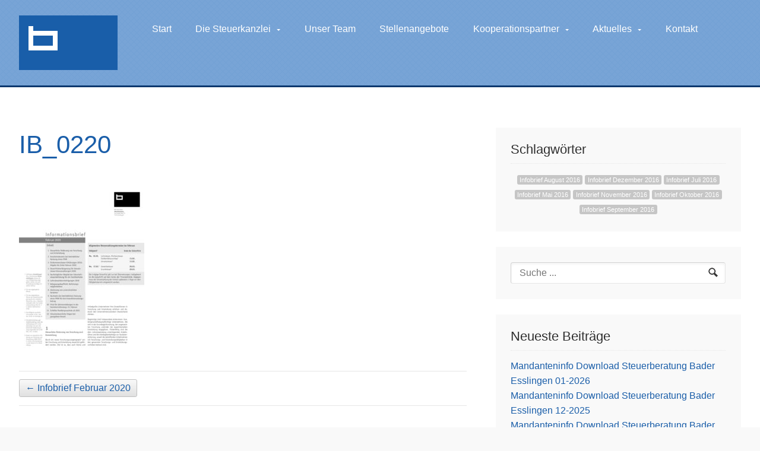

--- FILE ---
content_type: text/html; charset=UTF-8
request_url: https://steuerkanzlei-esslingen.de/2020/03/24/490/ib_0220/
body_size: 8160
content:
<!DOCTYPE html>
<html lang="de">
<head>
<meta charset="UTF-8" />
<title>IB_0220 - Steuerberater, Steuerberatung, Steuerkanzlei Bader Esslingen - Lohnbuchhaltung, Finanzbuchhaltung</title>
<meta http-equiv="Content-Type" content="text/html; charset=UTF-8" />
<link rel="pingback" href="https://steuerkanzlei-esslingen.de/xmlrpc.php" />
<meta name='robots' content='index, follow, max-image-preview:large, max-snippet:-1, max-video-preview:-1' />
	<style>img:is([sizes="auto" i], [sizes^="auto," i]) { contain-intrinsic-size: 3000px 1500px }</style>
	
	<!-- This site is optimized with the Yoast SEO plugin v26.7 - https://yoast.com/wordpress/plugins/seo/ -->
	<link rel="canonical" href="https://steuerkanzlei-esslingen.de/2020/03/24/490/ib_0220/" />
	<meta property="og:locale" content="de_DE" />
	<meta property="og:type" content="article" />
	<meta property="og:title" content="IB_0220 - Steuerberater, Steuerberatung, Steuerkanzlei Bader Esslingen - Lohnbuchhaltung, Finanzbuchhaltung" />
	<meta property="og:url" content="https://steuerkanzlei-esslingen.de/2020/03/24/490/ib_0220/" />
	<meta property="og:site_name" content="Steuerberater, Steuerberatung, Steuerkanzlei Bader Esslingen - Lohnbuchhaltung, Finanzbuchhaltung" />
	<meta property="article:modified_time" content="2020-03-24T08:31:34+00:00" />
	<meta name="twitter:card" content="summary_large_image" />
	<script type="application/ld+json" class="yoast-schema-graph">{"@context":"https://schema.org","@graph":[{"@type":"WebPage","@id":"https://steuerkanzlei-esslingen.de/2020/03/24/490/ib_0220/","url":"https://steuerkanzlei-esslingen.de/2020/03/24/490/ib_0220/","name":"IB_0220 - Steuerberater, Steuerberatung, Steuerkanzlei Bader Esslingen - Lohnbuchhaltung, Finanzbuchhaltung","isPartOf":{"@id":"https://steuerkanzlei-esslingen.de/#website"},"primaryImageOfPage":{"@id":"https://steuerkanzlei-esslingen.de/2020/03/24/490/ib_0220/#primaryimage"},"image":{"@id":"https://steuerkanzlei-esslingen.de/2020/03/24/490/ib_0220/#primaryimage"},"thumbnailUrl":"https://steuerkanzlei-esslingen.de/wp-content/uploads/2020/03/IB_0220-pdf.jpg","datePublished":"2020-03-24T08:30:41+00:00","dateModified":"2020-03-24T08:31:34+00:00","breadcrumb":{"@id":"https://steuerkanzlei-esslingen.de/2020/03/24/490/ib_0220/#breadcrumb"},"inLanguage":"de","potentialAction":[{"@type":"ReadAction","target":["https://steuerkanzlei-esslingen.de/2020/03/24/490/ib_0220/"]}]},{"@type":"ImageObject","inLanguage":"de","@id":"https://steuerkanzlei-esslingen.de/2020/03/24/490/ib_0220/#primaryimage","url":"https://steuerkanzlei-esslingen.de/wp-content/uploads/2020/03/IB_0220-pdf.jpg","contentUrl":"https://steuerkanzlei-esslingen.de/wp-content/uploads/2020/03/IB_0220-pdf.jpg"},{"@type":"BreadcrumbList","@id":"https://steuerkanzlei-esslingen.de/2020/03/24/490/ib_0220/#breadcrumb","itemListElement":[{"@type":"ListItem","position":1,"name":"Startseite","item":"https://steuerkanzlei-esslingen.de/"},{"@type":"ListItem","position":2,"name":"Infobrief Februar 2020","item":"https://steuerkanzlei-esslingen.de/2020/03/24/490/"},{"@type":"ListItem","position":3,"name":"IB_0220"}]},{"@type":"WebSite","@id":"https://steuerkanzlei-esslingen.de/#website","url":"https://steuerkanzlei-esslingen.de/","name":"Steuerberater, Steuerberatung, Steuerkanzlei Bader Esslingen - Lohnbuchhaltung, Finanzbuchhaltung","description":"Ihr persönlicher Steuerberater in Esslingen.","potentialAction":[{"@type":"SearchAction","target":{"@type":"EntryPoint","urlTemplate":"https://steuerkanzlei-esslingen.de/?s={search_term_string}"},"query-input":{"@type":"PropertyValueSpecification","valueRequired":true,"valueName":"search_term_string"}}],"inLanguage":"de"}]}</script>
	<!-- / Yoast SEO plugin. -->


<link rel="alternate" type="application/rss+xml" title="Steuerberater, Steuerberatung, Steuerkanzlei Bader Esslingen - Lohnbuchhaltung, Finanzbuchhaltung &raquo; Feed" href="https://steuerkanzlei-esslingen.de/feed/" />
<link rel="alternate" type="application/rss+xml" title="Steuerberater, Steuerberatung, Steuerkanzlei Bader Esslingen - Lohnbuchhaltung, Finanzbuchhaltung &raquo; Kommentar-Feed" href="https://steuerkanzlei-esslingen.de/comments/feed/" />
<script type="text/javascript">
/* <![CDATA[ */
window._wpemojiSettings = {"baseUrl":"https:\/\/s.w.org\/images\/core\/emoji\/16.0.1\/72x72\/","ext":".png","svgUrl":"https:\/\/s.w.org\/images\/core\/emoji\/16.0.1\/svg\/","svgExt":".svg","source":{"concatemoji":"https:\/\/steuerkanzlei-esslingen.de\/wp-includes\/js\/wp-emoji-release.min.js?ver=6.8.3"}};
/*! This file is auto-generated */
!function(s,n){var o,i,e;function c(e){try{var t={supportTests:e,timestamp:(new Date).valueOf()};sessionStorage.setItem(o,JSON.stringify(t))}catch(e){}}function p(e,t,n){e.clearRect(0,0,e.canvas.width,e.canvas.height),e.fillText(t,0,0);var t=new Uint32Array(e.getImageData(0,0,e.canvas.width,e.canvas.height).data),a=(e.clearRect(0,0,e.canvas.width,e.canvas.height),e.fillText(n,0,0),new Uint32Array(e.getImageData(0,0,e.canvas.width,e.canvas.height).data));return t.every(function(e,t){return e===a[t]})}function u(e,t){e.clearRect(0,0,e.canvas.width,e.canvas.height),e.fillText(t,0,0);for(var n=e.getImageData(16,16,1,1),a=0;a<n.data.length;a++)if(0!==n.data[a])return!1;return!0}function f(e,t,n,a){switch(t){case"flag":return n(e,"\ud83c\udff3\ufe0f\u200d\u26a7\ufe0f","\ud83c\udff3\ufe0f\u200b\u26a7\ufe0f")?!1:!n(e,"\ud83c\udde8\ud83c\uddf6","\ud83c\udde8\u200b\ud83c\uddf6")&&!n(e,"\ud83c\udff4\udb40\udc67\udb40\udc62\udb40\udc65\udb40\udc6e\udb40\udc67\udb40\udc7f","\ud83c\udff4\u200b\udb40\udc67\u200b\udb40\udc62\u200b\udb40\udc65\u200b\udb40\udc6e\u200b\udb40\udc67\u200b\udb40\udc7f");case"emoji":return!a(e,"\ud83e\udedf")}return!1}function g(e,t,n,a){var r="undefined"!=typeof WorkerGlobalScope&&self instanceof WorkerGlobalScope?new OffscreenCanvas(300,150):s.createElement("canvas"),o=r.getContext("2d",{willReadFrequently:!0}),i=(o.textBaseline="top",o.font="600 32px Arial",{});return e.forEach(function(e){i[e]=t(o,e,n,a)}),i}function t(e){var t=s.createElement("script");t.src=e,t.defer=!0,s.head.appendChild(t)}"undefined"!=typeof Promise&&(o="wpEmojiSettingsSupports",i=["flag","emoji"],n.supports={everything:!0,everythingExceptFlag:!0},e=new Promise(function(e){s.addEventListener("DOMContentLoaded",e,{once:!0})}),new Promise(function(t){var n=function(){try{var e=JSON.parse(sessionStorage.getItem(o));if("object"==typeof e&&"number"==typeof e.timestamp&&(new Date).valueOf()<e.timestamp+604800&&"object"==typeof e.supportTests)return e.supportTests}catch(e){}return null}();if(!n){if("undefined"!=typeof Worker&&"undefined"!=typeof OffscreenCanvas&&"undefined"!=typeof URL&&URL.createObjectURL&&"undefined"!=typeof Blob)try{var e="postMessage("+g.toString()+"("+[JSON.stringify(i),f.toString(),p.toString(),u.toString()].join(",")+"));",a=new Blob([e],{type:"text/javascript"}),r=new Worker(URL.createObjectURL(a),{name:"wpTestEmojiSupports"});return void(r.onmessage=function(e){c(n=e.data),r.terminate(),t(n)})}catch(e){}c(n=g(i,f,p,u))}t(n)}).then(function(e){for(var t in e)n.supports[t]=e[t],n.supports.everything=n.supports.everything&&n.supports[t],"flag"!==t&&(n.supports.everythingExceptFlag=n.supports.everythingExceptFlag&&n.supports[t]);n.supports.everythingExceptFlag=n.supports.everythingExceptFlag&&!n.supports.flag,n.DOMReady=!1,n.readyCallback=function(){n.DOMReady=!0}}).then(function(){return e}).then(function(){var e;n.supports.everything||(n.readyCallback(),(e=n.source||{}).concatemoji?t(e.concatemoji):e.wpemoji&&e.twemoji&&(t(e.twemoji),t(e.wpemoji)))}))}((window,document),window._wpemojiSettings);
/* ]]> */
</script>
<style id='wp-emoji-styles-inline-css' type='text/css'>

	img.wp-smiley, img.emoji {
		display: inline !important;
		border: none !important;
		box-shadow: none !important;
		height: 1em !important;
		width: 1em !important;
		margin: 0 0.07em !important;
		vertical-align: -0.1em !important;
		background: none !important;
		padding: 0 !important;
	}
</style>
<link rel='stylesheet' id='wp-block-library-css' href='https://steuerkanzlei-esslingen.de/wp-includes/css/dist/block-library/style.min.css?ver=6.8.3' type='text/css' media='all' />
<style id='classic-theme-styles-inline-css' type='text/css'>
/*! This file is auto-generated */
.wp-block-button__link{color:#fff;background-color:#32373c;border-radius:9999px;box-shadow:none;text-decoration:none;padding:calc(.667em + 2px) calc(1.333em + 2px);font-size:1.125em}.wp-block-file__button{background:#32373c;color:#fff;text-decoration:none}
</style>
<style id='global-styles-inline-css' type='text/css'>
:root{--wp--preset--aspect-ratio--square: 1;--wp--preset--aspect-ratio--4-3: 4/3;--wp--preset--aspect-ratio--3-4: 3/4;--wp--preset--aspect-ratio--3-2: 3/2;--wp--preset--aspect-ratio--2-3: 2/3;--wp--preset--aspect-ratio--16-9: 16/9;--wp--preset--aspect-ratio--9-16: 9/16;--wp--preset--color--black: #000000;--wp--preset--color--cyan-bluish-gray: #abb8c3;--wp--preset--color--white: #ffffff;--wp--preset--color--pale-pink: #f78da7;--wp--preset--color--vivid-red: #cf2e2e;--wp--preset--color--luminous-vivid-orange: #ff6900;--wp--preset--color--luminous-vivid-amber: #fcb900;--wp--preset--color--light-green-cyan: #7bdcb5;--wp--preset--color--vivid-green-cyan: #00d084;--wp--preset--color--pale-cyan-blue: #8ed1fc;--wp--preset--color--vivid-cyan-blue: #0693e3;--wp--preset--color--vivid-purple: #9b51e0;--wp--preset--gradient--vivid-cyan-blue-to-vivid-purple: linear-gradient(135deg,rgba(6,147,227,1) 0%,rgb(155,81,224) 100%);--wp--preset--gradient--light-green-cyan-to-vivid-green-cyan: linear-gradient(135deg,rgb(122,220,180) 0%,rgb(0,208,130) 100%);--wp--preset--gradient--luminous-vivid-amber-to-luminous-vivid-orange: linear-gradient(135deg,rgba(252,185,0,1) 0%,rgba(255,105,0,1) 100%);--wp--preset--gradient--luminous-vivid-orange-to-vivid-red: linear-gradient(135deg,rgba(255,105,0,1) 0%,rgb(207,46,46) 100%);--wp--preset--gradient--very-light-gray-to-cyan-bluish-gray: linear-gradient(135deg,rgb(238,238,238) 0%,rgb(169,184,195) 100%);--wp--preset--gradient--cool-to-warm-spectrum: linear-gradient(135deg,rgb(74,234,220) 0%,rgb(151,120,209) 20%,rgb(207,42,186) 40%,rgb(238,44,130) 60%,rgb(251,105,98) 80%,rgb(254,248,76) 100%);--wp--preset--gradient--blush-light-purple: linear-gradient(135deg,rgb(255,206,236) 0%,rgb(152,150,240) 100%);--wp--preset--gradient--blush-bordeaux: linear-gradient(135deg,rgb(254,205,165) 0%,rgb(254,45,45) 50%,rgb(107,0,62) 100%);--wp--preset--gradient--luminous-dusk: linear-gradient(135deg,rgb(255,203,112) 0%,rgb(199,81,192) 50%,rgb(65,88,208) 100%);--wp--preset--gradient--pale-ocean: linear-gradient(135deg,rgb(255,245,203) 0%,rgb(182,227,212) 50%,rgb(51,167,181) 100%);--wp--preset--gradient--electric-grass: linear-gradient(135deg,rgb(202,248,128) 0%,rgb(113,206,126) 100%);--wp--preset--gradient--midnight: linear-gradient(135deg,rgb(2,3,129) 0%,rgb(40,116,252) 100%);--wp--preset--font-size--small: 13px;--wp--preset--font-size--medium: 20px;--wp--preset--font-size--large: 36px;--wp--preset--font-size--x-large: 42px;--wp--preset--spacing--20: 0.44rem;--wp--preset--spacing--30: 0.67rem;--wp--preset--spacing--40: 1rem;--wp--preset--spacing--50: 1.5rem;--wp--preset--spacing--60: 2.25rem;--wp--preset--spacing--70: 3.38rem;--wp--preset--spacing--80: 5.06rem;--wp--preset--shadow--natural: 6px 6px 9px rgba(0, 0, 0, 0.2);--wp--preset--shadow--deep: 12px 12px 50px rgba(0, 0, 0, 0.4);--wp--preset--shadow--sharp: 6px 6px 0px rgba(0, 0, 0, 0.2);--wp--preset--shadow--outlined: 6px 6px 0px -3px rgba(255, 255, 255, 1), 6px 6px rgba(0, 0, 0, 1);--wp--preset--shadow--crisp: 6px 6px 0px rgba(0, 0, 0, 1);}:where(.is-layout-flex){gap: 0.5em;}:where(.is-layout-grid){gap: 0.5em;}body .is-layout-flex{display: flex;}.is-layout-flex{flex-wrap: wrap;align-items: center;}.is-layout-flex > :is(*, div){margin: 0;}body .is-layout-grid{display: grid;}.is-layout-grid > :is(*, div){margin: 0;}:where(.wp-block-columns.is-layout-flex){gap: 2em;}:where(.wp-block-columns.is-layout-grid){gap: 2em;}:where(.wp-block-post-template.is-layout-flex){gap: 1.25em;}:where(.wp-block-post-template.is-layout-grid){gap: 1.25em;}.has-black-color{color: var(--wp--preset--color--black) !important;}.has-cyan-bluish-gray-color{color: var(--wp--preset--color--cyan-bluish-gray) !important;}.has-white-color{color: var(--wp--preset--color--white) !important;}.has-pale-pink-color{color: var(--wp--preset--color--pale-pink) !important;}.has-vivid-red-color{color: var(--wp--preset--color--vivid-red) !important;}.has-luminous-vivid-orange-color{color: var(--wp--preset--color--luminous-vivid-orange) !important;}.has-luminous-vivid-amber-color{color: var(--wp--preset--color--luminous-vivid-amber) !important;}.has-light-green-cyan-color{color: var(--wp--preset--color--light-green-cyan) !important;}.has-vivid-green-cyan-color{color: var(--wp--preset--color--vivid-green-cyan) !important;}.has-pale-cyan-blue-color{color: var(--wp--preset--color--pale-cyan-blue) !important;}.has-vivid-cyan-blue-color{color: var(--wp--preset--color--vivid-cyan-blue) !important;}.has-vivid-purple-color{color: var(--wp--preset--color--vivid-purple) !important;}.has-black-background-color{background-color: var(--wp--preset--color--black) !important;}.has-cyan-bluish-gray-background-color{background-color: var(--wp--preset--color--cyan-bluish-gray) !important;}.has-white-background-color{background-color: var(--wp--preset--color--white) !important;}.has-pale-pink-background-color{background-color: var(--wp--preset--color--pale-pink) !important;}.has-vivid-red-background-color{background-color: var(--wp--preset--color--vivid-red) !important;}.has-luminous-vivid-orange-background-color{background-color: var(--wp--preset--color--luminous-vivid-orange) !important;}.has-luminous-vivid-amber-background-color{background-color: var(--wp--preset--color--luminous-vivid-amber) !important;}.has-light-green-cyan-background-color{background-color: var(--wp--preset--color--light-green-cyan) !important;}.has-vivid-green-cyan-background-color{background-color: var(--wp--preset--color--vivid-green-cyan) !important;}.has-pale-cyan-blue-background-color{background-color: var(--wp--preset--color--pale-cyan-blue) !important;}.has-vivid-cyan-blue-background-color{background-color: var(--wp--preset--color--vivid-cyan-blue) !important;}.has-vivid-purple-background-color{background-color: var(--wp--preset--color--vivid-purple) !important;}.has-black-border-color{border-color: var(--wp--preset--color--black) !important;}.has-cyan-bluish-gray-border-color{border-color: var(--wp--preset--color--cyan-bluish-gray) !important;}.has-white-border-color{border-color: var(--wp--preset--color--white) !important;}.has-pale-pink-border-color{border-color: var(--wp--preset--color--pale-pink) !important;}.has-vivid-red-border-color{border-color: var(--wp--preset--color--vivid-red) !important;}.has-luminous-vivid-orange-border-color{border-color: var(--wp--preset--color--luminous-vivid-orange) !important;}.has-luminous-vivid-amber-border-color{border-color: var(--wp--preset--color--luminous-vivid-amber) !important;}.has-light-green-cyan-border-color{border-color: var(--wp--preset--color--light-green-cyan) !important;}.has-vivid-green-cyan-border-color{border-color: var(--wp--preset--color--vivid-green-cyan) !important;}.has-pale-cyan-blue-border-color{border-color: var(--wp--preset--color--pale-cyan-blue) !important;}.has-vivid-cyan-blue-border-color{border-color: var(--wp--preset--color--vivid-cyan-blue) !important;}.has-vivid-purple-border-color{border-color: var(--wp--preset--color--vivid-purple) !important;}.has-vivid-cyan-blue-to-vivid-purple-gradient-background{background: var(--wp--preset--gradient--vivid-cyan-blue-to-vivid-purple) !important;}.has-light-green-cyan-to-vivid-green-cyan-gradient-background{background: var(--wp--preset--gradient--light-green-cyan-to-vivid-green-cyan) !important;}.has-luminous-vivid-amber-to-luminous-vivid-orange-gradient-background{background: var(--wp--preset--gradient--luminous-vivid-amber-to-luminous-vivid-orange) !important;}.has-luminous-vivid-orange-to-vivid-red-gradient-background{background: var(--wp--preset--gradient--luminous-vivid-orange-to-vivid-red) !important;}.has-very-light-gray-to-cyan-bluish-gray-gradient-background{background: var(--wp--preset--gradient--very-light-gray-to-cyan-bluish-gray) !important;}.has-cool-to-warm-spectrum-gradient-background{background: var(--wp--preset--gradient--cool-to-warm-spectrum) !important;}.has-blush-light-purple-gradient-background{background: var(--wp--preset--gradient--blush-light-purple) !important;}.has-blush-bordeaux-gradient-background{background: var(--wp--preset--gradient--blush-bordeaux) !important;}.has-luminous-dusk-gradient-background{background: var(--wp--preset--gradient--luminous-dusk) !important;}.has-pale-ocean-gradient-background{background: var(--wp--preset--gradient--pale-ocean) !important;}.has-electric-grass-gradient-background{background: var(--wp--preset--gradient--electric-grass) !important;}.has-midnight-gradient-background{background: var(--wp--preset--gradient--midnight) !important;}.has-small-font-size{font-size: var(--wp--preset--font-size--small) !important;}.has-medium-font-size{font-size: var(--wp--preset--font-size--medium) !important;}.has-large-font-size{font-size: var(--wp--preset--font-size--large) !important;}.has-x-large-font-size{font-size: var(--wp--preset--font-size--x-large) !important;}
:where(.wp-block-post-template.is-layout-flex){gap: 1.25em;}:where(.wp-block-post-template.is-layout-grid){gap: 1.25em;}
:where(.wp-block-columns.is-layout-flex){gap: 2em;}:where(.wp-block-columns.is-layout-grid){gap: 2em;}
:root :where(.wp-block-pullquote){font-size: 1.5em;line-height: 1.6;}
</style>
<link rel='stylesheet' id='woothemes-features-layout-css' href='https://steuerkanzlei-esslingen.de/wp-content/plugins/features-by-woothemes/assets/css/layout.css?ver=1.0.0' type='text/css' media='all' />
<link rel='stylesheet' id='theme-stylesheet-css' href='https://steuerkanzlei-esslingen.de/wp-content/themes/definition-child/style.css?ver=6.8.3' type='text/css' media='all' />
<link rel='stylesheet' id='woo-layout-css' href='https://steuerkanzlei-esslingen.de/wp-content/themes/definition/css/layout.css?ver=6.8.3' type='text/css' media='all' />
<link rel='stylesheet' id='prettyPhoto-css' href='https://steuerkanzlei-esslingen.de/wp-content/themes/definition/includes/css/prettyPhoto.css?ver=6.8.3' type='text/css' media='all' />
<script type="text/javascript" src="https://steuerkanzlei-esslingen.de/wp-includes/js/jquery/jquery.min.js?ver=3.7.1" id="jquery-core-js"></script>
<script type="text/javascript" src="https://steuerkanzlei-esslingen.de/wp-includes/js/jquery/jquery-migrate.min.js?ver=3.4.1" id="jquery-migrate-js"></script>
<script type="text/javascript" src="https://steuerkanzlei-esslingen.de/wp-content/themes/definition/includes/js/third-party.js?ver=6.8.3" id="third party-js"></script>
<script type="text/javascript" src="https://steuerkanzlei-esslingen.de/wp-content/themes/definition/includes/js/general.js?ver=6.8.3" id="general-js"></script>
<script type="text/javascript" src="https://steuerkanzlei-esslingen.de/wp-content/themes/definition/includes/js/jquery.prettyPhoto.js?ver=6.8.3" id="prettyPhoto-js"></script>
<script type="text/javascript" src="https://steuerkanzlei-esslingen.de/wp-content/themes/definition/includes/js/enable-lightbox.js?ver=6.8.3" id="enable-lightbox-js"></script>
<link rel="https://api.w.org/" href="https://steuerkanzlei-esslingen.de/wp-json/" /><link rel="alternate" title="JSON" type="application/json" href="https://steuerkanzlei-esslingen.de/wp-json/wp/v2/media/488" /><link rel="EditURI" type="application/rsd+xml" title="RSD" href="https://steuerkanzlei-esslingen.de/xmlrpc.php?rsd" />
<meta name="generator" content="WordPress 6.8.3" />
<link rel='shortlink' href='https://steuerkanzlei-esslingen.de/?p=488' />
<link rel="alternate" title="oEmbed (JSON)" type="application/json+oembed" href="https://steuerkanzlei-esslingen.de/wp-json/oembed/1.0/embed?url=https%3A%2F%2Fsteuerkanzlei-esslingen.de%2F2020%2F03%2F24%2F490%2Fib_0220%2F" />
<link rel="alternate" title="oEmbed (XML)" type="text/xml+oembed" href="https://steuerkanzlei-esslingen.de/wp-json/oembed/1.0/embed?url=https%3A%2F%2Fsteuerkanzlei-esslingen.de%2F2020%2F03%2F24%2F490%2Fib_0220%2F&#038;format=xml" />

<!-- Theme version -->
<meta name="generator" content="definition-child 1.5.6" />
<meta name="generator" content="Definition 1.5.6" />
<meta name="generator" content="WooFramework 6.2.1" />

<!-- Always force latest IE rendering engine (even in intranet) & Chrome Frame -->
<meta http-equiv="X-UA-Compatible" content="IE=edge,chrome=1" />

<!--  Mobile viewport scale | Disable user zooming as the layout is optimised -->
<meta content="initial-scale=1.0; maximum-scale=1.0; user-scalable=no" name="viewport"/>
<!--[if lt IE 9]>
<script src="https://html5shim.googlecode.com/svn/trunk/html5.js"></script>
<![endif]-->
		<style type="text/css">.recentcomments a{display:inline !important;padding:0 !important;margin:0 !important;}</style><link rel="icon" href="https://steuerkanzlei-esslingen.de/wp-content/uploads/2021/07/cropped-bader-blau-32x32.jpg" sizes="32x32" />
<link rel="icon" href="https://steuerkanzlei-esslingen.de/wp-content/uploads/2021/07/cropped-bader-blau-192x192.jpg" sizes="192x192" />
<link rel="apple-touch-icon" href="https://steuerkanzlei-esslingen.de/wp-content/uploads/2021/07/cropped-bader-blau-180x180.jpg" />
<meta name="msapplication-TileImage" content="https://steuerkanzlei-esslingen.de/wp-content/uploads/2021/07/cropped-bader-blau-270x270.jpg" />
		<style type="text/css" id="wp-custom-css">
			.entry-author-link, .entry-date { display: none; }		</style>
		
<!-- Woo Custom Styling -->
<style type="text/css">
a { color: #1a5ea9 !important; }
a:hover, .post-more a:hover, .post-meta a:hover, .post p.tags a:hover { color: #1a5ea9 !important; }
.button, a.button, a.comment-reply-link, #commentform #submit, #contact-page .submit { background: #1a5ea9 !important; border-color: #1a5ea9 !important; }
.button:hover, a.button:hover, a.button.hover, a.button.active, a.comment-reply-link:hover, #commentform #submit:hover, #contact-page .submit:hover { background: #1a5ea9 !important; opacity: 0.7!important; }
#wrapper .button.alt-1 { background: #1a5ea9 !important; border-color: #1a5ea9 !important; }
#wrapper .button.alt-1:hover { background: #1a5ea9 !important; opacity: 0.7; }
#wrapper .button.alt-2 { background: #1a5ea9 !important; border-color: #1a5ea9 !important; }
#wrapper .button.alt-2:hover { background: #1a5ea9 !important; opacity: 0.7; }
</style>

<!-- Woo Custom Typography -->
<style type="text/css">
body { font:300 1.3em/1.5em Arial, sans-serif;color:#959595; }
.nav a { font:300 1em/1.4em Arial, sans-serif;color:#1a5ea9; }
.page header h1 { font:300 1.7em/1em Arial, sans-serif;color:#1a5ea9; }
.post header h1 { font:300 1.7em/1em Arial, sans-serif;color:#2F2F2F; }
.post header h1 a:link, .post header h1 a:visited { font:300 1em/1em Arial, sans-serif;color:#2F2F2F; }
.post-meta { font:300 1em/1em Arial, sans-serif;color:#A2A2A2; }
.entry, .entry p { font:300 1em/1.5em Arial, sans-serif;color:#959595; } h1, h2, h3, h4, h5, h6 { font-family: Arial, sans-serif, arial, sans-serif; }
.widget h3, .home #content #sidebar .widget h3 { font:300 0.1em/1em Arial, sans-serif;color:#2F2F2F; }
</style>

<!-- Alt Stylesheet -->
<link href="https://steuerkanzlei-esslingen.de/wp-content/themes/definition/styles/bader.css" rel="stylesheet" type="text/css" />

<!-- Woo Shortcodes CSS -->
<link href="https://steuerkanzlei-esslingen.de/wp-content/themes/definition/functions/css/shortcodes.css" rel="stylesheet" type="text/css" />

<!-- Custom Stylesheet -->
<link href="https://steuerkanzlei-esslingen.de/wp-content/themes/definition/custom.css" rel="stylesheet" type="text/css" />
</head>
<body class="attachment wp-singular attachment-template-default single single-attachment postid-488 attachmentid-488 attachment-pdf wp-theme-definition wp-child-theme-definition-child chrome alt-style-bader two-col-left has-lightbox">

<div id="wrapper">

    
	<header id="header">
		<div class="col-full">

			
	<a id="logo" href="https://steuerkanzlei-esslingen.de/" title="Ihr persönlicher Steuerberater in Esslingen.">
		<img src="https://steuerkanzlei-esslingen.de/wp-content/uploads/2016/06/logo-blau.png" alt="Steuerberater, Steuerberatung, Steuerkanzlei Bader Esslingen - Lohnbuchhaltung, Finanzbuchhaltung" />
	</a>

	    	<hgroup>
				<span class="nav-toggle"><a href="#navigation"><span>Navigation</span></a></span>
				<h1 class="site-title"><a href="https://steuerkanzlei-esslingen.de/">Steuerberater, Steuerberatung, Steuerkanzlei Bader Esslingen &#8211; Lohnbuchhaltung, Finanzbuchhaltung</a></h1>
				<h2 class="site-description">Ihr persönlicher Steuerberater in Esslingen.</h2>
			</hgroup>

        	
			<nav id="navigation" class="col-full" role="navigation">

				<ul id="main-nav" class="nav fl"><li id="menu-item-22" class="menu-item menu-item-type-custom menu-item-object-custom menu-item-home menu-item-22"><a href="https://steuerkanzlei-esslingen.de">Start</a></li>
<li id="menu-item-47" class="menu-item menu-item-type-post_type menu-item-object-page menu-item-has-children menu-item-47"><a href="https://steuerkanzlei-esslingen.de/steuerberatung/">Die Steuerkanzlei</a>
<ul class="sub-menu">
	<li id="menu-item-56" class="menu-item menu-item-type-post_type menu-item-object-page menu-item-56"><a href="https://steuerkanzlei-esslingen.de/steuerberatung/leistungen/">Unsere Leistungen</a></li>
</ul>
</li>
<li id="menu-item-68" class="menu-item menu-item-type-post_type menu-item-object-page menu-item-68"><a href="https://steuerkanzlei-esslingen.de/unser-team/">Unser Team</a></li>
<li id="menu-item-374" class="menu-item menu-item-type-post_type menu-item-object-page menu-item-374"><a href="https://steuerkanzlei-esslingen.de/stellenangebote/">Stellenangebote</a></li>
<li id="menu-item-85" class="menu-item menu-item-type-post_type menu-item-object-page menu-item-has-children menu-item-85"><a href="https://steuerkanzlei-esslingen.de/kooperationspartner/">Kooperationspartner</a>
<ul class="sub-menu">
	<li id="menu-item-112" class="menu-item menu-item-type-post_type menu-item-object-page menu-item-112"><a href="https://steuerkanzlei-esslingen.de/kooperationspartner/leistungen/">Unsere Leistungen</a></li>
</ul>
</li>
<li id="menu-item-201" class="menu-item menu-item-type-post_type menu-item-object-page menu-item-has-children menu-item-201"><a href="https://steuerkanzlei-esslingen.de/aktuelles/">Aktuelles</a>
<ul class="sub-menu">
	<li id="menu-item-186" class="menu-item menu-item-type-taxonomy menu-item-object-category menu-item-186"><a href="https://steuerkanzlei-esslingen.de/category/aktuelles/steuerberatung/">Steuerberatung</a></li>
	<li id="menu-item-185" class="menu-item menu-item-type-taxonomy menu-item-object-category menu-item-185"><a href="https://steuerkanzlei-esslingen.de/category/aktuelles/lohnbuchhaltung/">Lohnbuchhaltung</a></li>
	<li id="menu-item-289" class="menu-item menu-item-type-post_type menu-item-object-post menu-item-289"><a href="https://steuerkanzlei-esslingen.de/2016/12/15/checkliste-zur-einkommensteuererklaerung/">Checkliste</a></li>
</ul>
</li>
<li id="menu-item-121" class="menu-item menu-item-type-post_type menu-item-object-page menu-item-121"><a href="https://steuerkanzlei-esslingen.de/kontakt/">Kontakt</a></li>
</ul>	    	    
			</nav><!-- /#navigation -->

			
		</div><!-- /.col-full -->
	</header><!-- /#header -->

	       
    <div id="content" class="col-full">
    
    	    	
		<section id="main" class="col-left">
		           
        			<article class="post-488 attachment type-attachment status-inherit hentry">

				                
                <header>
                
	                <h1>IB_0220</h1>
	                
                	<aside class="post-meta">
	<ul>
		<li class="post-date">
			<span class="small">Geschrieben am</span>
			<span>24. März 2020</span>
		</li>
		<li class="post-author">
			<span class="small">von</span>
			<a href="https://steuerkanzlei-esslingen.de/author/ste-ba-ess2016/" title="Beiträge von Steuerkanzlei Esslingen" rel="author">Steuerkanzlei Esslingen</a>		</li>
		<li class="post-category">
			<span class="small">in</span>
					</li>
			</ul>
</aside>
                	
                </header>
                
                <section class="entry fix">
                	<p class="attachment"><a href='https://steuerkanzlei-esslingen.de/wp-content/uploads/2020/03/IB_0220.pdf'><img decoding="async" width="211" height="300" src="https://steuerkanzlei-esslingen.de/wp-content/uploads/2020/03/IB_0220-pdf-211x300.jpg" class="attachment-medium size-medium" alt="" /></a></p>
									</section>
									
				                                
            </article><!-- .post -->

				
					
	        <nav id="post-entries" class="fix">
	            <div class="nav-prev fl"><a href="https://steuerkanzlei-esslingen.de/2020/03/24/490/" rel="prev"><span class="meta-nav">&larr;</span> Infobrief Februar 2020</a></div>
	            <div class="nav-next fr"></div>
	        </nav><!-- #post-entries -->
            

<!-- You can start editing here. -->



	
  
        
		</section><!-- #main -->
		
		
        	
<aside id="sidebar" class="col-right">

	
	    <div class="primary">
		<div id="tag_cloud-2" class="widget widget_tag_cloud"><h3>Schlagwörter</h3><div class="tagcloud"><a href="https://steuerkanzlei-esslingen.de/tag/infobrief-august-2016/" class="tag-cloud-link tag-link-10 tag-link-position-1" style="font-size: 8pt;" aria-label="Infobrief August 2016 (1 Eintrag)">Infobrief August 2016</a>
<a href="https://steuerkanzlei-esslingen.de/tag/infobrief-dezember-2016/" class="tag-cloud-link tag-link-13 tag-link-position-2" style="font-size: 8pt;" aria-label="Infobrief Dezember 2016 (1 Eintrag)">Infobrief Dezember 2016</a>
<a href="https://steuerkanzlei-esslingen.de/tag/infobrief-juli-2016/" class="tag-cloud-link tag-link-9 tag-link-position-3" style="font-size: 8pt;" aria-label="Infobrief Juli 2016 (1 Eintrag)">Infobrief Juli 2016</a>
<a href="https://steuerkanzlei-esslingen.de/tag/infobrief-mai-2016/" class="tag-cloud-link tag-link-8 tag-link-position-4" style="font-size: 8pt;" aria-label="Infobrief Mai 2016 (1 Eintrag)">Infobrief Mai 2016</a>
<a href="https://steuerkanzlei-esslingen.de/tag/infobrief-november-2016/" class="tag-cloud-link tag-link-12 tag-link-position-5" style="font-size: 8pt;" aria-label="Infobrief November 2016 (1 Eintrag)">Infobrief November 2016</a>
<a href="https://steuerkanzlei-esslingen.de/tag/infobrief-oktober-2016/" class="tag-cloud-link tag-link-7 tag-link-position-6" style="font-size: 8pt;" aria-label="Infobrief Oktober 2016 (1 Eintrag)">Infobrief Oktober 2016</a>
<a href="https://steuerkanzlei-esslingen.de/tag/infobrief-september-2016/" class="tag-cloud-link tag-link-11 tag-link-position-7" style="font-size: 8pt;" aria-label="Infobrief September 2016 (1 Eintrag)">Infobrief September 2016</a></div>
</div><div id="search-2" class="widget widget_search"><div class="search_main fix"><form role="search" class="searchform" method="get" id="searchform" class="searchform" action="https://steuerkanzlei-esslingen.de/">
				<div>
					<label class="screen-reader-text" for="s">Suche nach:</label>
					<input type="text" value="" name="s" class="field s" placeholder="Suche ..." id="s" />
					<input type="submit" class="search-submit" id="searchsubmit" value="Suchen" />
				</div>
			</form></div></div>
		<div id="recent-posts-2" class="widget widget_recent_entries">
		<h3>Neueste Beiträge</h3>
		<ul>
											<li>
					<a href="https://steuerkanzlei-esslingen.de/2025/12/17/mandanteninfo-download-steuerberatung-bader-esslingen-01-2026/">Mandanteninfo Download Steuerberatung Bader Esslingen 01-2026</a>
									</li>
											<li>
					<a href="https://steuerkanzlei-esslingen.de/2025/11/26/mandanteninfo-download-steuerberatung-bader-esslingen-12-2025/">Mandanteninfo Download Steuerberatung Bader Esslingen 12-2025</a>
									</li>
											<li>
					<a href="https://steuerkanzlei-esslingen.de/2025/10/29/mandanteninformation-steuerberatung-bader-esslingen-november-2025/">Mandanteninfo Download Steuerberatung Bader Esslingen 11-2025</a>
									</li>
											<li>
					<a href="https://steuerkanzlei-esslingen.de/2025/10/29/mandanteninformation-steuerberatung-bader-esslingen-oktober-2025/">Mandanteninfo Download Steuerberatung Bader Esslingen 10-2025</a>
									</li>
											<li>
					<a href="https://steuerkanzlei-esslingen.de/2025/08/20/mandanteninfo-download-steuerberatung-bader-esslingen-09-2025/">Mandanteninfo Download Steuerberatung Bader Esslingen 09-2025</a>
									</li>
					</ul>

		</div><div id="recent-comments-2" class="widget widget_recent_comments"><h3>Neueste Kommentare</h3><ul id="recentcomments"></ul></div><div id="archives-2" class="widget widget_archive"><h3>Archiv</h3>
			<ul>
					<li><a href='https://steuerkanzlei-esslingen.de/2025/12/'>Dezember 2025</a></li>
	<li><a href='https://steuerkanzlei-esslingen.de/2025/11/'>November 2025</a></li>
	<li><a href='https://steuerkanzlei-esslingen.de/2025/10/'>Oktober 2025</a></li>
	<li><a href='https://steuerkanzlei-esslingen.de/2025/08/'>August 2025</a></li>
	<li><a href='https://steuerkanzlei-esslingen.de/2025/07/'>Juli 2025</a></li>
	<li><a href='https://steuerkanzlei-esslingen.de/2025/06/'>Juni 2025</a></li>
	<li><a href='https://steuerkanzlei-esslingen.de/2025/03/'>März 2025</a></li>
	<li><a href='https://steuerkanzlei-esslingen.de/2025/02/'>Februar 2025</a></li>
	<li><a href='https://steuerkanzlei-esslingen.de/2025/01/'>Januar 2025</a></li>
	<li><a href='https://steuerkanzlei-esslingen.de/2024/12/'>Dezember 2024</a></li>
	<li><a href='https://steuerkanzlei-esslingen.de/2024/11/'>November 2024</a></li>
	<li><a href='https://steuerkanzlei-esslingen.de/2024/09/'>September 2024</a></li>
	<li><a href='https://steuerkanzlei-esslingen.de/2024/08/'>August 2024</a></li>
	<li><a href='https://steuerkanzlei-esslingen.de/2024/07/'>Juli 2024</a></li>
	<li><a href='https://steuerkanzlei-esslingen.de/2024/06/'>Juni 2024</a></li>
	<li><a href='https://steuerkanzlei-esslingen.de/2024/05/'>Mai 2024</a></li>
	<li><a href='https://steuerkanzlei-esslingen.de/2024/04/'>April 2024</a></li>
	<li><a href='https://steuerkanzlei-esslingen.de/2024/03/'>März 2024</a></li>
	<li><a href='https://steuerkanzlei-esslingen.de/2024/02/'>Februar 2024</a></li>
	<li><a href='https://steuerkanzlei-esslingen.de/2023/12/'>Dezember 2023</a></li>
	<li><a href='https://steuerkanzlei-esslingen.de/2023/11/'>November 2023</a></li>
	<li><a href='https://steuerkanzlei-esslingen.de/2023/10/'>Oktober 2023</a></li>
	<li><a href='https://steuerkanzlei-esslingen.de/2023/09/'>September 2023</a></li>
	<li><a href='https://steuerkanzlei-esslingen.de/2023/08/'>August 2023</a></li>
	<li><a href='https://steuerkanzlei-esslingen.de/2023/07/'>Juli 2023</a></li>
	<li><a href='https://steuerkanzlei-esslingen.de/2023/06/'>Juni 2023</a></li>
	<li><a href='https://steuerkanzlei-esslingen.de/2023/05/'>Mai 2023</a></li>
	<li><a href='https://steuerkanzlei-esslingen.de/2023/03/'>März 2023</a></li>
	<li><a href='https://steuerkanzlei-esslingen.de/2023/02/'>Februar 2023</a></li>
	<li><a href='https://steuerkanzlei-esslingen.de/2023/01/'>Januar 2023</a></li>
	<li><a href='https://steuerkanzlei-esslingen.de/2022/12/'>Dezember 2022</a></li>
	<li><a href='https://steuerkanzlei-esslingen.de/2022/10/'>Oktober 2022</a></li>
	<li><a href='https://steuerkanzlei-esslingen.de/2022/09/'>September 2022</a></li>
	<li><a href='https://steuerkanzlei-esslingen.de/2022/08/'>August 2022</a></li>
	<li><a href='https://steuerkanzlei-esslingen.de/2022/07/'>Juli 2022</a></li>
	<li><a href='https://steuerkanzlei-esslingen.de/2022/06/'>Juni 2022</a></li>
	<li><a href='https://steuerkanzlei-esslingen.de/2022/05/'>Mai 2022</a></li>
	<li><a href='https://steuerkanzlei-esslingen.de/2022/04/'>April 2022</a></li>
	<li><a href='https://steuerkanzlei-esslingen.de/2022/03/'>März 2022</a></li>
	<li><a href='https://steuerkanzlei-esslingen.de/2022/02/'>Februar 2022</a></li>
	<li><a href='https://steuerkanzlei-esslingen.de/2021/12/'>Dezember 2021</a></li>
	<li><a href='https://steuerkanzlei-esslingen.de/2021/11/'>November 2021</a></li>
	<li><a href='https://steuerkanzlei-esslingen.de/2021/10/'>Oktober 2021</a></li>
	<li><a href='https://steuerkanzlei-esslingen.de/2021/09/'>September 2021</a></li>
	<li><a href='https://steuerkanzlei-esslingen.de/2021/07/'>Juli 2021</a></li>
	<li><a href='https://steuerkanzlei-esslingen.de/2021/06/'>Juni 2021</a></li>
	<li><a href='https://steuerkanzlei-esslingen.de/2021/05/'>Mai 2021</a></li>
	<li><a href='https://steuerkanzlei-esslingen.de/2021/04/'>April 2021</a></li>
	<li><a href='https://steuerkanzlei-esslingen.de/2021/03/'>März 2021</a></li>
	<li><a href='https://steuerkanzlei-esslingen.de/2021/02/'>Februar 2021</a></li>
	<li><a href='https://steuerkanzlei-esslingen.de/2021/01/'>Januar 2021</a></li>
	<li><a href='https://steuerkanzlei-esslingen.de/2020/12/'>Dezember 2020</a></li>
	<li><a href='https://steuerkanzlei-esslingen.de/2020/11/'>November 2020</a></li>
	<li><a href='https://steuerkanzlei-esslingen.de/2020/09/'>September 2020</a></li>
	<li><a href='https://steuerkanzlei-esslingen.de/2020/07/'>Juli 2020</a></li>
	<li><a href='https://steuerkanzlei-esslingen.de/2020/05/'>Mai 2020</a></li>
	<li><a href='https://steuerkanzlei-esslingen.de/2020/04/'>April 2020</a></li>
	<li><a href='https://steuerkanzlei-esslingen.de/2020/03/'>März 2020</a></li>
	<li><a href='https://steuerkanzlei-esslingen.de/2019/12/'>Dezember 2019</a></li>
	<li><a href='https://steuerkanzlei-esslingen.de/2019/11/'>November 2019</a></li>
	<li><a href='https://steuerkanzlei-esslingen.de/2019/09/'>September 2019</a></li>
	<li><a href='https://steuerkanzlei-esslingen.de/2019/08/'>August 2019</a></li>
	<li><a href='https://steuerkanzlei-esslingen.de/2019/07/'>Juli 2019</a></li>
	<li><a href='https://steuerkanzlei-esslingen.de/2019/06/'>Juni 2019</a></li>
	<li><a href='https://steuerkanzlei-esslingen.de/2019/05/'>Mai 2019</a></li>
	<li><a href='https://steuerkanzlei-esslingen.de/2019/03/'>März 2019</a></li>
	<li><a href='https://steuerkanzlei-esslingen.de/2019/02/'>Februar 2019</a></li>
	<li><a href='https://steuerkanzlei-esslingen.de/2018/11/'>November 2018</a></li>
	<li><a href='https://steuerkanzlei-esslingen.de/2018/10/'>Oktober 2018</a></li>
	<li><a href='https://steuerkanzlei-esslingen.de/2018/09/'>September 2018</a></li>
	<li><a href='https://steuerkanzlei-esslingen.de/2018/08/'>August 2018</a></li>
	<li><a href='https://steuerkanzlei-esslingen.de/2018/07/'>Juli 2018</a></li>
	<li><a href='https://steuerkanzlei-esslingen.de/2018/06/'>Juni 2018</a></li>
	<li><a href='https://steuerkanzlei-esslingen.de/2018/05/'>Mai 2018</a></li>
	<li><a href='https://steuerkanzlei-esslingen.de/2018/03/'>März 2018</a></li>
	<li><a href='https://steuerkanzlei-esslingen.de/2018/02/'>Februar 2018</a></li>
	<li><a href='https://steuerkanzlei-esslingen.de/2018/01/'>Januar 2018</a></li>
	<li><a href='https://steuerkanzlei-esslingen.de/2017/12/'>Dezember 2017</a></li>
	<li><a href='https://steuerkanzlei-esslingen.de/2017/11/'>November 2017</a></li>
	<li><a href='https://steuerkanzlei-esslingen.de/2017/10/'>Oktober 2017</a></li>
	<li><a href='https://steuerkanzlei-esslingen.de/2017/08/'>August 2017</a></li>
	<li><a href='https://steuerkanzlei-esslingen.de/2017/07/'>Juli 2017</a></li>
	<li><a href='https://steuerkanzlei-esslingen.de/2017/06/'>Juni 2017</a></li>
	<li><a href='https://steuerkanzlei-esslingen.de/2017/03/'>März 2017</a></li>
	<li><a href='https://steuerkanzlei-esslingen.de/2017/02/'>Februar 2017</a></li>
	<li><a href='https://steuerkanzlei-esslingen.de/2017/01/'>Januar 2017</a></li>
	<li><a href='https://steuerkanzlei-esslingen.de/2016/12/'>Dezember 2016</a></li>
	<li><a href='https://steuerkanzlei-esslingen.de/2016/11/'>November 2016</a></li>
	<li><a href='https://steuerkanzlei-esslingen.de/2016/10/'>Oktober 2016</a></li>
	<li><a href='https://steuerkanzlei-esslingen.de/2016/09/'>September 2016</a></li>
	<li><a href='https://steuerkanzlei-esslingen.de/2016/08/'>August 2016</a></li>
	<li><a href='https://steuerkanzlei-esslingen.de/2016/07/'>Juli 2016</a></li>
	<li><a href='https://steuerkanzlei-esslingen.de/2016/06/'>Juni 2016</a></li>
			</ul>

			</div><div id="categories-2" class="widget widget_categories"><h3>Kategorien</h3>
			<ul>
					<li class="cat-item cat-item-1"><a href="https://steuerkanzlei-esslingen.de/category/aktuelles/">Aktuelles</a>
</li>
	<li class="cat-item cat-item-14"><a href="https://steuerkanzlei-esslingen.de/category/formulare/">Formulare</a>
</li>
	<li class="cat-item cat-item-6"><a href="https://steuerkanzlei-esslingen.de/category/aktuelles/steuerberatung/">Steuerberatung</a>
</li>
			</ul>

			</div><div id="meta-2" class="widget widget_meta"><h3>Meta</h3>
		<ul>
						<li><a rel="nofollow" href="https://steuerkanzlei-esslingen.de/18032021/">Anmelden</a></li>
			<li><a href="https://steuerkanzlei-esslingen.de/feed/">Feed der Einträge</a></li>
			<li><a href="https://steuerkanzlei-esslingen.de/comments/feed/">Kommentar-Feed</a></li>

			<li><a href="https://de.wordpress.org/">WordPress.org</a></li>
		</ul>

		</div>		           
	</div>        
	   
	
	 
	
</aside><!-- /#sidebar -->

    </div><!-- #content -->
		
	
		
	<footer id="footer">
	
			
		<div class="col-full">
	
			<div id="credit" class="col-right">
							
			<strong>BS Bader GmbH</strong><br />
Geschäftsführerin: Claudia Bader
<br />
Ina-Seidel-Weg 19<br />
73732 Esslingen<br />
<br />
Tel.: +49 (0)176 - 43062965<br />
E-Mail: info@bader-esslingen.de
<br />
<strong>Ansprechpartner:  Claudia Bader<br /></strong>			
			</div>
			
			<div id="copyright" class="col-left">
			<strong>Die Steuerkanzlei </strong><br />
Michael Bader - Dipl. Betriebswirt (BA)
<br />
Ina-Seidel-Weg 19<br />
73732 Esslingen
<br />
Tel.: +49 (0)176 - 43059261<br />
E-Mail: info@bader-esslingen.de
<br />
<strong>Ansprechpartner:  Michael Bader<br /></strong>

<br />
<a style="color:#ffffff !important" href="https://steuerkanzlei-esslingen.de/impressum/"> Impressum</a>
<br />
<a style="color:#ffffff !important" href="https://steuerkanzlei-esslingen.de/datenschutz/"> Datenschutz</a>
			</div>
			
		</div>

	</footer><!-- /#footer  -->

</div><!-- /#wrapper -->
<script type="speculationrules">
{"prefetch":[{"source":"document","where":{"and":[{"href_matches":"\/*"},{"not":{"href_matches":["\/wp-*.php","\/wp-admin\/*","\/wp-content\/uploads\/*","\/wp-content\/*","\/wp-content\/plugins\/*","\/wp-content\/themes\/definition-child\/*","\/wp-content\/themes\/definition\/*","\/*\\?(.+)"]}},{"not":{"selector_matches":"a[rel~=\"nofollow\"]"}},{"not":{"selector_matches":".no-prefetch, .no-prefetch a"}}]},"eagerness":"conservative"}]}
</script>
<!--[if lt IE 9]>
<script src="https://steuerkanzlei-esslingen.de/wp-content/themes/definition/includes/js/respond.js"></script>
<![endif]-->
</body>
</html>